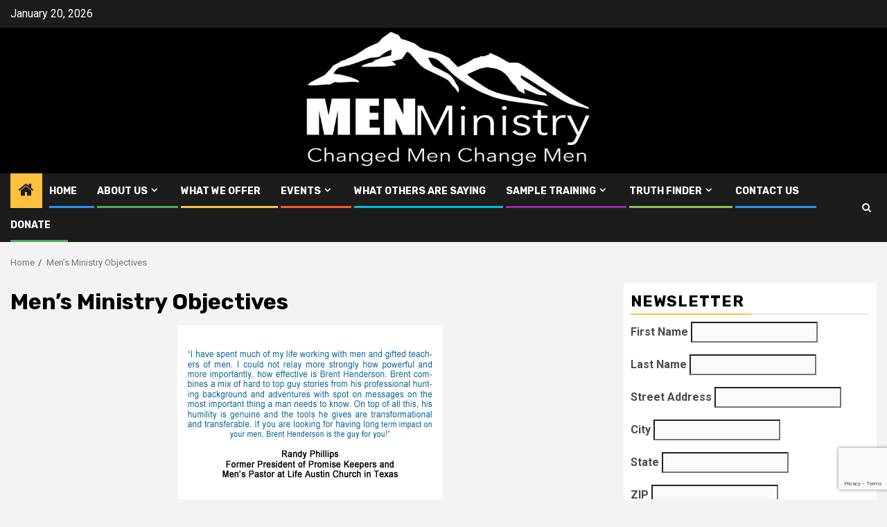

--- FILE ---
content_type: text/html; charset=utf-8
request_url: https://www.google.com/recaptcha/api2/anchor?ar=1&k=6LdU3b4UAAAAAH-eNTenVN0Dz53zLBqvYEDpRpze&co=aHR0cHM6Ly9tZW5taW5pc3RyeS5vcmc6NDQz&hl=en&v=PoyoqOPhxBO7pBk68S4YbpHZ&size=invisible&anchor-ms=20000&execute-ms=30000&cb=mkiohi5vo8zt
body_size: 48632
content:
<!DOCTYPE HTML><html dir="ltr" lang="en"><head><meta http-equiv="Content-Type" content="text/html; charset=UTF-8">
<meta http-equiv="X-UA-Compatible" content="IE=edge">
<title>reCAPTCHA</title>
<style type="text/css">
/* cyrillic-ext */
@font-face {
  font-family: 'Roboto';
  font-style: normal;
  font-weight: 400;
  font-stretch: 100%;
  src: url(//fonts.gstatic.com/s/roboto/v48/KFO7CnqEu92Fr1ME7kSn66aGLdTylUAMa3GUBHMdazTgWw.woff2) format('woff2');
  unicode-range: U+0460-052F, U+1C80-1C8A, U+20B4, U+2DE0-2DFF, U+A640-A69F, U+FE2E-FE2F;
}
/* cyrillic */
@font-face {
  font-family: 'Roboto';
  font-style: normal;
  font-weight: 400;
  font-stretch: 100%;
  src: url(//fonts.gstatic.com/s/roboto/v48/KFO7CnqEu92Fr1ME7kSn66aGLdTylUAMa3iUBHMdazTgWw.woff2) format('woff2');
  unicode-range: U+0301, U+0400-045F, U+0490-0491, U+04B0-04B1, U+2116;
}
/* greek-ext */
@font-face {
  font-family: 'Roboto';
  font-style: normal;
  font-weight: 400;
  font-stretch: 100%;
  src: url(//fonts.gstatic.com/s/roboto/v48/KFO7CnqEu92Fr1ME7kSn66aGLdTylUAMa3CUBHMdazTgWw.woff2) format('woff2');
  unicode-range: U+1F00-1FFF;
}
/* greek */
@font-face {
  font-family: 'Roboto';
  font-style: normal;
  font-weight: 400;
  font-stretch: 100%;
  src: url(//fonts.gstatic.com/s/roboto/v48/KFO7CnqEu92Fr1ME7kSn66aGLdTylUAMa3-UBHMdazTgWw.woff2) format('woff2');
  unicode-range: U+0370-0377, U+037A-037F, U+0384-038A, U+038C, U+038E-03A1, U+03A3-03FF;
}
/* math */
@font-face {
  font-family: 'Roboto';
  font-style: normal;
  font-weight: 400;
  font-stretch: 100%;
  src: url(//fonts.gstatic.com/s/roboto/v48/KFO7CnqEu92Fr1ME7kSn66aGLdTylUAMawCUBHMdazTgWw.woff2) format('woff2');
  unicode-range: U+0302-0303, U+0305, U+0307-0308, U+0310, U+0312, U+0315, U+031A, U+0326-0327, U+032C, U+032F-0330, U+0332-0333, U+0338, U+033A, U+0346, U+034D, U+0391-03A1, U+03A3-03A9, U+03B1-03C9, U+03D1, U+03D5-03D6, U+03F0-03F1, U+03F4-03F5, U+2016-2017, U+2034-2038, U+203C, U+2040, U+2043, U+2047, U+2050, U+2057, U+205F, U+2070-2071, U+2074-208E, U+2090-209C, U+20D0-20DC, U+20E1, U+20E5-20EF, U+2100-2112, U+2114-2115, U+2117-2121, U+2123-214F, U+2190, U+2192, U+2194-21AE, U+21B0-21E5, U+21F1-21F2, U+21F4-2211, U+2213-2214, U+2216-22FF, U+2308-230B, U+2310, U+2319, U+231C-2321, U+2336-237A, U+237C, U+2395, U+239B-23B7, U+23D0, U+23DC-23E1, U+2474-2475, U+25AF, U+25B3, U+25B7, U+25BD, U+25C1, U+25CA, U+25CC, U+25FB, U+266D-266F, U+27C0-27FF, U+2900-2AFF, U+2B0E-2B11, U+2B30-2B4C, U+2BFE, U+3030, U+FF5B, U+FF5D, U+1D400-1D7FF, U+1EE00-1EEFF;
}
/* symbols */
@font-face {
  font-family: 'Roboto';
  font-style: normal;
  font-weight: 400;
  font-stretch: 100%;
  src: url(//fonts.gstatic.com/s/roboto/v48/KFO7CnqEu92Fr1ME7kSn66aGLdTylUAMaxKUBHMdazTgWw.woff2) format('woff2');
  unicode-range: U+0001-000C, U+000E-001F, U+007F-009F, U+20DD-20E0, U+20E2-20E4, U+2150-218F, U+2190, U+2192, U+2194-2199, U+21AF, U+21E6-21F0, U+21F3, U+2218-2219, U+2299, U+22C4-22C6, U+2300-243F, U+2440-244A, U+2460-24FF, U+25A0-27BF, U+2800-28FF, U+2921-2922, U+2981, U+29BF, U+29EB, U+2B00-2BFF, U+4DC0-4DFF, U+FFF9-FFFB, U+10140-1018E, U+10190-1019C, U+101A0, U+101D0-101FD, U+102E0-102FB, U+10E60-10E7E, U+1D2C0-1D2D3, U+1D2E0-1D37F, U+1F000-1F0FF, U+1F100-1F1AD, U+1F1E6-1F1FF, U+1F30D-1F30F, U+1F315, U+1F31C, U+1F31E, U+1F320-1F32C, U+1F336, U+1F378, U+1F37D, U+1F382, U+1F393-1F39F, U+1F3A7-1F3A8, U+1F3AC-1F3AF, U+1F3C2, U+1F3C4-1F3C6, U+1F3CA-1F3CE, U+1F3D4-1F3E0, U+1F3ED, U+1F3F1-1F3F3, U+1F3F5-1F3F7, U+1F408, U+1F415, U+1F41F, U+1F426, U+1F43F, U+1F441-1F442, U+1F444, U+1F446-1F449, U+1F44C-1F44E, U+1F453, U+1F46A, U+1F47D, U+1F4A3, U+1F4B0, U+1F4B3, U+1F4B9, U+1F4BB, U+1F4BF, U+1F4C8-1F4CB, U+1F4D6, U+1F4DA, U+1F4DF, U+1F4E3-1F4E6, U+1F4EA-1F4ED, U+1F4F7, U+1F4F9-1F4FB, U+1F4FD-1F4FE, U+1F503, U+1F507-1F50B, U+1F50D, U+1F512-1F513, U+1F53E-1F54A, U+1F54F-1F5FA, U+1F610, U+1F650-1F67F, U+1F687, U+1F68D, U+1F691, U+1F694, U+1F698, U+1F6AD, U+1F6B2, U+1F6B9-1F6BA, U+1F6BC, U+1F6C6-1F6CF, U+1F6D3-1F6D7, U+1F6E0-1F6EA, U+1F6F0-1F6F3, U+1F6F7-1F6FC, U+1F700-1F7FF, U+1F800-1F80B, U+1F810-1F847, U+1F850-1F859, U+1F860-1F887, U+1F890-1F8AD, U+1F8B0-1F8BB, U+1F8C0-1F8C1, U+1F900-1F90B, U+1F93B, U+1F946, U+1F984, U+1F996, U+1F9E9, U+1FA00-1FA6F, U+1FA70-1FA7C, U+1FA80-1FA89, U+1FA8F-1FAC6, U+1FACE-1FADC, U+1FADF-1FAE9, U+1FAF0-1FAF8, U+1FB00-1FBFF;
}
/* vietnamese */
@font-face {
  font-family: 'Roboto';
  font-style: normal;
  font-weight: 400;
  font-stretch: 100%;
  src: url(//fonts.gstatic.com/s/roboto/v48/KFO7CnqEu92Fr1ME7kSn66aGLdTylUAMa3OUBHMdazTgWw.woff2) format('woff2');
  unicode-range: U+0102-0103, U+0110-0111, U+0128-0129, U+0168-0169, U+01A0-01A1, U+01AF-01B0, U+0300-0301, U+0303-0304, U+0308-0309, U+0323, U+0329, U+1EA0-1EF9, U+20AB;
}
/* latin-ext */
@font-face {
  font-family: 'Roboto';
  font-style: normal;
  font-weight: 400;
  font-stretch: 100%;
  src: url(//fonts.gstatic.com/s/roboto/v48/KFO7CnqEu92Fr1ME7kSn66aGLdTylUAMa3KUBHMdazTgWw.woff2) format('woff2');
  unicode-range: U+0100-02BA, U+02BD-02C5, U+02C7-02CC, U+02CE-02D7, U+02DD-02FF, U+0304, U+0308, U+0329, U+1D00-1DBF, U+1E00-1E9F, U+1EF2-1EFF, U+2020, U+20A0-20AB, U+20AD-20C0, U+2113, U+2C60-2C7F, U+A720-A7FF;
}
/* latin */
@font-face {
  font-family: 'Roboto';
  font-style: normal;
  font-weight: 400;
  font-stretch: 100%;
  src: url(//fonts.gstatic.com/s/roboto/v48/KFO7CnqEu92Fr1ME7kSn66aGLdTylUAMa3yUBHMdazQ.woff2) format('woff2');
  unicode-range: U+0000-00FF, U+0131, U+0152-0153, U+02BB-02BC, U+02C6, U+02DA, U+02DC, U+0304, U+0308, U+0329, U+2000-206F, U+20AC, U+2122, U+2191, U+2193, U+2212, U+2215, U+FEFF, U+FFFD;
}
/* cyrillic-ext */
@font-face {
  font-family: 'Roboto';
  font-style: normal;
  font-weight: 500;
  font-stretch: 100%;
  src: url(//fonts.gstatic.com/s/roboto/v48/KFO7CnqEu92Fr1ME7kSn66aGLdTylUAMa3GUBHMdazTgWw.woff2) format('woff2');
  unicode-range: U+0460-052F, U+1C80-1C8A, U+20B4, U+2DE0-2DFF, U+A640-A69F, U+FE2E-FE2F;
}
/* cyrillic */
@font-face {
  font-family: 'Roboto';
  font-style: normal;
  font-weight: 500;
  font-stretch: 100%;
  src: url(//fonts.gstatic.com/s/roboto/v48/KFO7CnqEu92Fr1ME7kSn66aGLdTylUAMa3iUBHMdazTgWw.woff2) format('woff2');
  unicode-range: U+0301, U+0400-045F, U+0490-0491, U+04B0-04B1, U+2116;
}
/* greek-ext */
@font-face {
  font-family: 'Roboto';
  font-style: normal;
  font-weight: 500;
  font-stretch: 100%;
  src: url(//fonts.gstatic.com/s/roboto/v48/KFO7CnqEu92Fr1ME7kSn66aGLdTylUAMa3CUBHMdazTgWw.woff2) format('woff2');
  unicode-range: U+1F00-1FFF;
}
/* greek */
@font-face {
  font-family: 'Roboto';
  font-style: normal;
  font-weight: 500;
  font-stretch: 100%;
  src: url(//fonts.gstatic.com/s/roboto/v48/KFO7CnqEu92Fr1ME7kSn66aGLdTylUAMa3-UBHMdazTgWw.woff2) format('woff2');
  unicode-range: U+0370-0377, U+037A-037F, U+0384-038A, U+038C, U+038E-03A1, U+03A3-03FF;
}
/* math */
@font-face {
  font-family: 'Roboto';
  font-style: normal;
  font-weight: 500;
  font-stretch: 100%;
  src: url(//fonts.gstatic.com/s/roboto/v48/KFO7CnqEu92Fr1ME7kSn66aGLdTylUAMawCUBHMdazTgWw.woff2) format('woff2');
  unicode-range: U+0302-0303, U+0305, U+0307-0308, U+0310, U+0312, U+0315, U+031A, U+0326-0327, U+032C, U+032F-0330, U+0332-0333, U+0338, U+033A, U+0346, U+034D, U+0391-03A1, U+03A3-03A9, U+03B1-03C9, U+03D1, U+03D5-03D6, U+03F0-03F1, U+03F4-03F5, U+2016-2017, U+2034-2038, U+203C, U+2040, U+2043, U+2047, U+2050, U+2057, U+205F, U+2070-2071, U+2074-208E, U+2090-209C, U+20D0-20DC, U+20E1, U+20E5-20EF, U+2100-2112, U+2114-2115, U+2117-2121, U+2123-214F, U+2190, U+2192, U+2194-21AE, U+21B0-21E5, U+21F1-21F2, U+21F4-2211, U+2213-2214, U+2216-22FF, U+2308-230B, U+2310, U+2319, U+231C-2321, U+2336-237A, U+237C, U+2395, U+239B-23B7, U+23D0, U+23DC-23E1, U+2474-2475, U+25AF, U+25B3, U+25B7, U+25BD, U+25C1, U+25CA, U+25CC, U+25FB, U+266D-266F, U+27C0-27FF, U+2900-2AFF, U+2B0E-2B11, U+2B30-2B4C, U+2BFE, U+3030, U+FF5B, U+FF5D, U+1D400-1D7FF, U+1EE00-1EEFF;
}
/* symbols */
@font-face {
  font-family: 'Roboto';
  font-style: normal;
  font-weight: 500;
  font-stretch: 100%;
  src: url(//fonts.gstatic.com/s/roboto/v48/KFO7CnqEu92Fr1ME7kSn66aGLdTylUAMaxKUBHMdazTgWw.woff2) format('woff2');
  unicode-range: U+0001-000C, U+000E-001F, U+007F-009F, U+20DD-20E0, U+20E2-20E4, U+2150-218F, U+2190, U+2192, U+2194-2199, U+21AF, U+21E6-21F0, U+21F3, U+2218-2219, U+2299, U+22C4-22C6, U+2300-243F, U+2440-244A, U+2460-24FF, U+25A0-27BF, U+2800-28FF, U+2921-2922, U+2981, U+29BF, U+29EB, U+2B00-2BFF, U+4DC0-4DFF, U+FFF9-FFFB, U+10140-1018E, U+10190-1019C, U+101A0, U+101D0-101FD, U+102E0-102FB, U+10E60-10E7E, U+1D2C0-1D2D3, U+1D2E0-1D37F, U+1F000-1F0FF, U+1F100-1F1AD, U+1F1E6-1F1FF, U+1F30D-1F30F, U+1F315, U+1F31C, U+1F31E, U+1F320-1F32C, U+1F336, U+1F378, U+1F37D, U+1F382, U+1F393-1F39F, U+1F3A7-1F3A8, U+1F3AC-1F3AF, U+1F3C2, U+1F3C4-1F3C6, U+1F3CA-1F3CE, U+1F3D4-1F3E0, U+1F3ED, U+1F3F1-1F3F3, U+1F3F5-1F3F7, U+1F408, U+1F415, U+1F41F, U+1F426, U+1F43F, U+1F441-1F442, U+1F444, U+1F446-1F449, U+1F44C-1F44E, U+1F453, U+1F46A, U+1F47D, U+1F4A3, U+1F4B0, U+1F4B3, U+1F4B9, U+1F4BB, U+1F4BF, U+1F4C8-1F4CB, U+1F4D6, U+1F4DA, U+1F4DF, U+1F4E3-1F4E6, U+1F4EA-1F4ED, U+1F4F7, U+1F4F9-1F4FB, U+1F4FD-1F4FE, U+1F503, U+1F507-1F50B, U+1F50D, U+1F512-1F513, U+1F53E-1F54A, U+1F54F-1F5FA, U+1F610, U+1F650-1F67F, U+1F687, U+1F68D, U+1F691, U+1F694, U+1F698, U+1F6AD, U+1F6B2, U+1F6B9-1F6BA, U+1F6BC, U+1F6C6-1F6CF, U+1F6D3-1F6D7, U+1F6E0-1F6EA, U+1F6F0-1F6F3, U+1F6F7-1F6FC, U+1F700-1F7FF, U+1F800-1F80B, U+1F810-1F847, U+1F850-1F859, U+1F860-1F887, U+1F890-1F8AD, U+1F8B0-1F8BB, U+1F8C0-1F8C1, U+1F900-1F90B, U+1F93B, U+1F946, U+1F984, U+1F996, U+1F9E9, U+1FA00-1FA6F, U+1FA70-1FA7C, U+1FA80-1FA89, U+1FA8F-1FAC6, U+1FACE-1FADC, U+1FADF-1FAE9, U+1FAF0-1FAF8, U+1FB00-1FBFF;
}
/* vietnamese */
@font-face {
  font-family: 'Roboto';
  font-style: normal;
  font-weight: 500;
  font-stretch: 100%;
  src: url(//fonts.gstatic.com/s/roboto/v48/KFO7CnqEu92Fr1ME7kSn66aGLdTylUAMa3OUBHMdazTgWw.woff2) format('woff2');
  unicode-range: U+0102-0103, U+0110-0111, U+0128-0129, U+0168-0169, U+01A0-01A1, U+01AF-01B0, U+0300-0301, U+0303-0304, U+0308-0309, U+0323, U+0329, U+1EA0-1EF9, U+20AB;
}
/* latin-ext */
@font-face {
  font-family: 'Roboto';
  font-style: normal;
  font-weight: 500;
  font-stretch: 100%;
  src: url(//fonts.gstatic.com/s/roboto/v48/KFO7CnqEu92Fr1ME7kSn66aGLdTylUAMa3KUBHMdazTgWw.woff2) format('woff2');
  unicode-range: U+0100-02BA, U+02BD-02C5, U+02C7-02CC, U+02CE-02D7, U+02DD-02FF, U+0304, U+0308, U+0329, U+1D00-1DBF, U+1E00-1E9F, U+1EF2-1EFF, U+2020, U+20A0-20AB, U+20AD-20C0, U+2113, U+2C60-2C7F, U+A720-A7FF;
}
/* latin */
@font-face {
  font-family: 'Roboto';
  font-style: normal;
  font-weight: 500;
  font-stretch: 100%;
  src: url(//fonts.gstatic.com/s/roboto/v48/KFO7CnqEu92Fr1ME7kSn66aGLdTylUAMa3yUBHMdazQ.woff2) format('woff2');
  unicode-range: U+0000-00FF, U+0131, U+0152-0153, U+02BB-02BC, U+02C6, U+02DA, U+02DC, U+0304, U+0308, U+0329, U+2000-206F, U+20AC, U+2122, U+2191, U+2193, U+2212, U+2215, U+FEFF, U+FFFD;
}
/* cyrillic-ext */
@font-face {
  font-family: 'Roboto';
  font-style: normal;
  font-weight: 900;
  font-stretch: 100%;
  src: url(//fonts.gstatic.com/s/roboto/v48/KFO7CnqEu92Fr1ME7kSn66aGLdTylUAMa3GUBHMdazTgWw.woff2) format('woff2');
  unicode-range: U+0460-052F, U+1C80-1C8A, U+20B4, U+2DE0-2DFF, U+A640-A69F, U+FE2E-FE2F;
}
/* cyrillic */
@font-face {
  font-family: 'Roboto';
  font-style: normal;
  font-weight: 900;
  font-stretch: 100%;
  src: url(//fonts.gstatic.com/s/roboto/v48/KFO7CnqEu92Fr1ME7kSn66aGLdTylUAMa3iUBHMdazTgWw.woff2) format('woff2');
  unicode-range: U+0301, U+0400-045F, U+0490-0491, U+04B0-04B1, U+2116;
}
/* greek-ext */
@font-face {
  font-family: 'Roboto';
  font-style: normal;
  font-weight: 900;
  font-stretch: 100%;
  src: url(//fonts.gstatic.com/s/roboto/v48/KFO7CnqEu92Fr1ME7kSn66aGLdTylUAMa3CUBHMdazTgWw.woff2) format('woff2');
  unicode-range: U+1F00-1FFF;
}
/* greek */
@font-face {
  font-family: 'Roboto';
  font-style: normal;
  font-weight: 900;
  font-stretch: 100%;
  src: url(//fonts.gstatic.com/s/roboto/v48/KFO7CnqEu92Fr1ME7kSn66aGLdTylUAMa3-UBHMdazTgWw.woff2) format('woff2');
  unicode-range: U+0370-0377, U+037A-037F, U+0384-038A, U+038C, U+038E-03A1, U+03A3-03FF;
}
/* math */
@font-face {
  font-family: 'Roboto';
  font-style: normal;
  font-weight: 900;
  font-stretch: 100%;
  src: url(//fonts.gstatic.com/s/roboto/v48/KFO7CnqEu92Fr1ME7kSn66aGLdTylUAMawCUBHMdazTgWw.woff2) format('woff2');
  unicode-range: U+0302-0303, U+0305, U+0307-0308, U+0310, U+0312, U+0315, U+031A, U+0326-0327, U+032C, U+032F-0330, U+0332-0333, U+0338, U+033A, U+0346, U+034D, U+0391-03A1, U+03A3-03A9, U+03B1-03C9, U+03D1, U+03D5-03D6, U+03F0-03F1, U+03F4-03F5, U+2016-2017, U+2034-2038, U+203C, U+2040, U+2043, U+2047, U+2050, U+2057, U+205F, U+2070-2071, U+2074-208E, U+2090-209C, U+20D0-20DC, U+20E1, U+20E5-20EF, U+2100-2112, U+2114-2115, U+2117-2121, U+2123-214F, U+2190, U+2192, U+2194-21AE, U+21B0-21E5, U+21F1-21F2, U+21F4-2211, U+2213-2214, U+2216-22FF, U+2308-230B, U+2310, U+2319, U+231C-2321, U+2336-237A, U+237C, U+2395, U+239B-23B7, U+23D0, U+23DC-23E1, U+2474-2475, U+25AF, U+25B3, U+25B7, U+25BD, U+25C1, U+25CA, U+25CC, U+25FB, U+266D-266F, U+27C0-27FF, U+2900-2AFF, U+2B0E-2B11, U+2B30-2B4C, U+2BFE, U+3030, U+FF5B, U+FF5D, U+1D400-1D7FF, U+1EE00-1EEFF;
}
/* symbols */
@font-face {
  font-family: 'Roboto';
  font-style: normal;
  font-weight: 900;
  font-stretch: 100%;
  src: url(//fonts.gstatic.com/s/roboto/v48/KFO7CnqEu92Fr1ME7kSn66aGLdTylUAMaxKUBHMdazTgWw.woff2) format('woff2');
  unicode-range: U+0001-000C, U+000E-001F, U+007F-009F, U+20DD-20E0, U+20E2-20E4, U+2150-218F, U+2190, U+2192, U+2194-2199, U+21AF, U+21E6-21F0, U+21F3, U+2218-2219, U+2299, U+22C4-22C6, U+2300-243F, U+2440-244A, U+2460-24FF, U+25A0-27BF, U+2800-28FF, U+2921-2922, U+2981, U+29BF, U+29EB, U+2B00-2BFF, U+4DC0-4DFF, U+FFF9-FFFB, U+10140-1018E, U+10190-1019C, U+101A0, U+101D0-101FD, U+102E0-102FB, U+10E60-10E7E, U+1D2C0-1D2D3, U+1D2E0-1D37F, U+1F000-1F0FF, U+1F100-1F1AD, U+1F1E6-1F1FF, U+1F30D-1F30F, U+1F315, U+1F31C, U+1F31E, U+1F320-1F32C, U+1F336, U+1F378, U+1F37D, U+1F382, U+1F393-1F39F, U+1F3A7-1F3A8, U+1F3AC-1F3AF, U+1F3C2, U+1F3C4-1F3C6, U+1F3CA-1F3CE, U+1F3D4-1F3E0, U+1F3ED, U+1F3F1-1F3F3, U+1F3F5-1F3F7, U+1F408, U+1F415, U+1F41F, U+1F426, U+1F43F, U+1F441-1F442, U+1F444, U+1F446-1F449, U+1F44C-1F44E, U+1F453, U+1F46A, U+1F47D, U+1F4A3, U+1F4B0, U+1F4B3, U+1F4B9, U+1F4BB, U+1F4BF, U+1F4C8-1F4CB, U+1F4D6, U+1F4DA, U+1F4DF, U+1F4E3-1F4E6, U+1F4EA-1F4ED, U+1F4F7, U+1F4F9-1F4FB, U+1F4FD-1F4FE, U+1F503, U+1F507-1F50B, U+1F50D, U+1F512-1F513, U+1F53E-1F54A, U+1F54F-1F5FA, U+1F610, U+1F650-1F67F, U+1F687, U+1F68D, U+1F691, U+1F694, U+1F698, U+1F6AD, U+1F6B2, U+1F6B9-1F6BA, U+1F6BC, U+1F6C6-1F6CF, U+1F6D3-1F6D7, U+1F6E0-1F6EA, U+1F6F0-1F6F3, U+1F6F7-1F6FC, U+1F700-1F7FF, U+1F800-1F80B, U+1F810-1F847, U+1F850-1F859, U+1F860-1F887, U+1F890-1F8AD, U+1F8B0-1F8BB, U+1F8C0-1F8C1, U+1F900-1F90B, U+1F93B, U+1F946, U+1F984, U+1F996, U+1F9E9, U+1FA00-1FA6F, U+1FA70-1FA7C, U+1FA80-1FA89, U+1FA8F-1FAC6, U+1FACE-1FADC, U+1FADF-1FAE9, U+1FAF0-1FAF8, U+1FB00-1FBFF;
}
/* vietnamese */
@font-face {
  font-family: 'Roboto';
  font-style: normal;
  font-weight: 900;
  font-stretch: 100%;
  src: url(//fonts.gstatic.com/s/roboto/v48/KFO7CnqEu92Fr1ME7kSn66aGLdTylUAMa3OUBHMdazTgWw.woff2) format('woff2');
  unicode-range: U+0102-0103, U+0110-0111, U+0128-0129, U+0168-0169, U+01A0-01A1, U+01AF-01B0, U+0300-0301, U+0303-0304, U+0308-0309, U+0323, U+0329, U+1EA0-1EF9, U+20AB;
}
/* latin-ext */
@font-face {
  font-family: 'Roboto';
  font-style: normal;
  font-weight: 900;
  font-stretch: 100%;
  src: url(//fonts.gstatic.com/s/roboto/v48/KFO7CnqEu92Fr1ME7kSn66aGLdTylUAMa3KUBHMdazTgWw.woff2) format('woff2');
  unicode-range: U+0100-02BA, U+02BD-02C5, U+02C7-02CC, U+02CE-02D7, U+02DD-02FF, U+0304, U+0308, U+0329, U+1D00-1DBF, U+1E00-1E9F, U+1EF2-1EFF, U+2020, U+20A0-20AB, U+20AD-20C0, U+2113, U+2C60-2C7F, U+A720-A7FF;
}
/* latin */
@font-face {
  font-family: 'Roboto';
  font-style: normal;
  font-weight: 900;
  font-stretch: 100%;
  src: url(//fonts.gstatic.com/s/roboto/v48/KFO7CnqEu92Fr1ME7kSn66aGLdTylUAMa3yUBHMdazQ.woff2) format('woff2');
  unicode-range: U+0000-00FF, U+0131, U+0152-0153, U+02BB-02BC, U+02C6, U+02DA, U+02DC, U+0304, U+0308, U+0329, U+2000-206F, U+20AC, U+2122, U+2191, U+2193, U+2212, U+2215, U+FEFF, U+FFFD;
}

</style>
<link rel="stylesheet" type="text/css" href="https://www.gstatic.com/recaptcha/releases/PoyoqOPhxBO7pBk68S4YbpHZ/styles__ltr.css">
<script nonce="mBuanfI2H7ClGX1LMLihPw" type="text/javascript">window['__recaptcha_api'] = 'https://www.google.com/recaptcha/api2/';</script>
<script type="text/javascript" src="https://www.gstatic.com/recaptcha/releases/PoyoqOPhxBO7pBk68S4YbpHZ/recaptcha__en.js" nonce="mBuanfI2H7ClGX1LMLihPw">
      
    </script></head>
<body><div id="rc-anchor-alert" class="rc-anchor-alert"></div>
<input type="hidden" id="recaptcha-token" value="[base64]">
<script type="text/javascript" nonce="mBuanfI2H7ClGX1LMLihPw">
      recaptcha.anchor.Main.init("[\x22ainput\x22,[\x22bgdata\x22,\x22\x22,\[base64]/[base64]/[base64]/[base64]/[base64]/UltsKytdPUU6KEU8MjA0OD9SW2wrK109RT4+NnwxOTI6KChFJjY0NTEyKT09NTUyOTYmJk0rMTxjLmxlbmd0aCYmKGMuY2hhckNvZGVBdChNKzEpJjY0NTEyKT09NTYzMjA/[base64]/[base64]/[base64]/[base64]/[base64]/[base64]/[base64]\x22,\[base64]\\u003d\\u003d\x22,\x22w4hYwpIiw6ErwrDDiAzDnCfDjMORwrrCpWoswoTDuMOwMH5/[base64]/DkyDCmivDglBCYmpyAMK4ahHCswLDuWjDh8OVEMONMMO9wpc4S17DmcO6w5jDqcKzP8KrwrZlw6LDg0jCnThCOFBEwqjDosOTw5nCmsKLwpcSw4dgKsKXBlfChcKew7o6wo/Cq3bCiVM8w5PDkkV/ZsKww7jClV9DwrwRIMKjw7VHPCN4UgdObMKqfXELfMOpwpA0ZGttw6JEwrLDsMKcRsOqw4DDmDPDhsKVKMKJwrEbSsK3w55Lwq8fZcOJQsOZUW/CgHjDilXCscK/eMOcwoNiZMK6w5keU8OvIcOpXSrDq8OCHzDCoi/DscKRZjjChi9IwqsawoLCvsO4JQzDm8Kow5tww7XCn23DsBrCgcK6KzEXTcK3U8KwwrPDqMK/XMO0eghTHCstwqzCsWLCjsOlwqnCu8OYfcK7BzrClQd3wrTCkcOfwqfDpMK+BTrCrUkpwp7CmsKJw7l4WBXCgCIIw5ZmwrXDigx7MMO7eg3Du8KywrxjezVKdcKdwrcLw4/Ch8OZwpMnwpHDjSorw6RDHMOrVMORwr9Qw6bDkMKSwpjCnFNSOQPDqmptPsO9w6XDvWsvA8O8GcKWwqPCn2t/JRvDhsKdOzrCjw43McOMw7XDhcKAY2jDs33CkcKaDcOtDVHDhsObP8O9wojDohR2wqDCvcOKR8KOf8OHwp3ChDRfdB3DjQ3Cojlrw6sIw73CpMKkD8K1e8KSwrJaOmBEwq/CtMKqw7TCrsO7wqECCARIJMOxN8Oiwod5bwNywoVnw7PDl8OUw44+wpHDqBduwqHCo1sbw6vDucOXCVzDkcOuwpJxw6/[base64]/HzHCk8Ocw4/DmwnDuMOMDFbDisKEwrN6w74aSyVcajnDrMO7LMO2aWlqL8Kkw45hwqvDlRPDqVg7wrrClsO6GsOiOUPDpHRaw5pawp/DrMKtD2jCj0F3MsOPwqDDjMOTacOhw6nClUvDoRkGZ8K8WxdFa8OBWMKSwqgpw6k2wpPChsKvw5fCoXV2w5HChHp8YsOewogAEMKsYkgGe8OIw6PDl8Oxw4nCl1TCpsKcwr/DpmbDp1vDhg7DksKpEXPDiRnCvSzDiDpPwr1Gwr80wp3CjBwAwqjCn1B5w47DkQrCpljCnD/[base64]/CkMOOU8KiDMOWSCdZwr9fKHY3wpbDicKlwqpJdcK9HsO6JMKxwpjDn0vClTBbw7bDs8Ovw4HDgHjDnVc6wpYwYEnDtA98aMKew6Zow6bDisKzcwYDAMOrCMOvw4jDqMK/[base64]/CmGIcw5wuwrE6wovCnhHDtsKbPMKaw60TYi0XBsOvS8KHMULCklJxw6siWnNFw6LCl8KvRGbCjEPClcK8LWzDlMO9TBVUIMKww7zCqgFww7TDqsKuw4bCm3ElecO5SSsxSho/w4QnRUh9ccKIw7lkFlpGYmXDtcKtw5XCh8KOw5hWVj4bwqbCiwrClj/Dh8O9wp8VPcOTJFl/w65POMKgwqYuNMOxw7sYwp/[base64]/UmTDo3fDvsOUwrlERMKhw4k0Dg5Fw7seDsOdRMOJw6oResKXMjcswp7CosKIwqNVw4zDgcK8N07CvXbCtGgKI8KHw6c3wpvCv3gWc04eHk8kwocmJn5SJMO5JlkGISXCicKwNsKLwp/DjcO8wpTDkR5/[base64]/wprDvMOlXC3DmMOGw5B7w5LDhsOow5LDg33CpcOKwoJPa8K3YV/CsMOvw57DjB9MO8OIw5xgwrTDsBtPw6PDq8Kyw7rDg8Kow4Uow63CscOswrpEPjdLXUsfYybCqiNvMFgFYwghwqMvw6JPaMKZw5kwZ2PDoMOhQsOiwpMjwp4Ew7fChcOqOHBic2jDqEwwwrjDvzoiw7bDncOqbsK+HBTDq8OxUF/Ds1gZf1nClMKYw7Uxf8OIwosMw6tzwppbw7nDicKCUcO/wrtfw4ApdcOqJcKhw4nDqsKnKEpvw4nDgFc2dAlRb8K0YhlfwrzDvn7CuhlHbMKceMKzRmDCiFfDu8Ofw4nCjsODw5EiPn/[base64]/Ci1fDnQfCkRNffzPDg8OowqBYHcKdw55JNMKdSMKRwrAKcHbDmh3CiBjClDjDu8OVWCvChx5yw5PDsj/DpcO3FHNNw7bCmcOkw7h5w7x3FSpDcwEvIMK6w4l7w50Ww5/[base64]/wp/CssKocXFRw4fCrko3w4vCtVDDuMONwphIY8OSwpB4BcOEFDvDlStQwqNGw4gVwozCjmnDmsKROgjDnDDDuVnDgCLCjEZ6wpk7RXbCgGLCpnYqK8KOwrTDscKBFl/Dp29ww7bDucOqwqhAES3Dq8KmZsKTOsOgwo9lH0DCq8KlMy3DtMKTWExFcsKqwoXCjxXClsK+w5jCmyPClwkDw5TDgMK5dsKdw5rCjsKlw6jDq13Ck1VYDsO6CiPCoHDDk3EpCMKDCBNTw7JsNjhIOcO1wpPCvcKmXcKnw5PCuXQdwqQEwoDDlwrDv8OmwoJvwoXDgy/DkQTDvB91dMOMCmjCslfDvR/Cv8Kpw6YCw4TCtcOLLj/DhGtFw7BkdMKCV2bCtDAoaUHDucKPcXZwwqkxw5VXw60hwrNrXMKGBcOaw40/wrF5AMKFcsOzwo85w4fDnUVZwoxzwpLCh8K0w6PClktlw4DCv8OeBsKGw7jCu8OfwrNlVC1uIMOzUMK8IwkNw5M7MMOkwrDCrBI6Gl/CpMKowrVzKsKRVGbDg8OOPEdqwrJbw5rDoGTCjBNgURTCk8KCGMOZwr4sLldlAwh9PMKyw6oIZMO1PcOaThp4wq3DpsKvw7EuIkjCiAzCv8KTPhB/YMKMSkfCryXDrjpqYWIswrTCqsO6wqTCjUXCp8OtwrY3esKaw7DCl0TDhMKXRMKvw7owRMKzwrDDhVDDlADCvsK3wrLCnTHDmsKtTsK9w6XDlGkYOcOpwrklU8OcWCpaQcKOw5gAwpBpwrLDnVsUwrjDnSteeSl4NMKvCnUFPHHCpn5kUB9ZYCoeOTTDlSjCrz7Cri/DpMK6OEXDkAnDmy5kwpTDnVouw4Irw6rDqFvDlU9rbEXCi24uwq7CmUbDs8O2KELDs0gbwpReFBrClcKww7R7w6PCjjA/Gj0fwq0zccOzQmXCjsOGwqEuLcKYCcKhwogrwpxtwoxjw4bChsK7UBnCuTzCm8OhfMK2wrwMw47CvMKLw6jCmCrCkUTDmBNqKsKawpYwwpsLw69+bcOYVsOowozDrcOMUgrDiGbDlMOnw4PCs3jCr8Kjwq5wwoNkwoodwqtPU8OfcV/CpsKsekN1JcKiw7R2PEEyw6cXwrbDiUlocsOiw70Ow7FJGsOodsKiwpXDvsKaaHzChCPCk3DDhsOiacKEwpcfKAjChzbCjsKIwpDChcKfw4bCly3CnsOywqTCkMO+wo7Cm8O3PcK0flQFFxrCssODw6nDmDBqBz5yBcKTCDomwq/[base64]/[base64]/w5fDglAHRGMww6jCvRc9wpzCs8Oow79iK8Oew4pTw47CvMKPwpZRwoAoDQEZCsOXw6tdwo9+RxPDtcKnIAMEw6pLLmrCjMKaw4ttYMOYw6/Dm2U/wohaw4jCjVPDnEpPw63DrxUQEGZ2Xi5Ed8OQwosEw4ZsAcOOwpRxwplCfF7CmsK2w6Iew5RDA8Oqwp7DnTwSwpvDjnPDmxBwOWxpw68PQMKrDcK5w4Aaw4gmNcOjw5/ConvDn2rCgsOfw7vCkMOZWi/[base64]/DiMO+OXjCrcOfTU4uw6XDpF7DolrDjWYXwoYxwoMKw7A6wrHCpB/DowjDjwkCw6Q+w6A5wpHDgcKIw7PCjsO/HnXDqMOzRBQgw65Sw4R6woxOw45VNW5Aw7nDjMOMw7jCmMKfwoFrd0lxwq14c0rCpsO7wqzCo8OfwocGw5A0LHJJBAtQZhhxw6VPwovCocKxwozCuiLDkMK3w7/DuWB5w7ZOw69tw4/[base64]/AzIaDMKUWTolRMOTw6BLwobDtBzChkDCogVTblQeacKnwqjDgcKCPnXDtMKkH8OzN8Ozw7/DkhIpMnNGwqfCmMOZwpd5wrfDsnDCrlXDnRsiw7PCrG3DmUfCg2lAwpYSNVMDwovDjBLDvsOIw5DChAbDsMOmNsKwNMKkw4Usb0Eywrp0w7AXFjfDpi3DkFfDnCnDqzfCkcK1LMOfw6Mowo/CjUvDisKnw69FwoDDoMOeLEFSEMOrGsKswr8/woI/w5kQN2bDkT3DtMOOUizCrMOkM1NswqZPVsKBwrMZwpRZUnI6w77DqgHDuRLDncOVJcOeB1XDvhxKYcKtw6XDu8OGwqrCvhVmeiTDpGLCsMOEw5fDgg/DtD/CksKoFj3DiErDtl/DmRLDpWzDjMKEwrgyeMKfXC7CgFdNXx/Cu8K4wpIPwowPS8OOwqNAw4PChcOiw4QLwpzDqsKewrPChmrDhEgOwrDDu3DClloaFlxpfi0gwpMyHsOJwpUuwr9wwo7DiFTDsH1wXy9Ow7TDkcOTKS57w5jDgcKSwp/CvsOcKW/[base64]/CoMOwekEJwrbCgiHDmj8IVsKpBxx+WBk2DcKGQ0VfOMKCDsOef0LDgMOYYnzDlsKUw45TfhfCmMKIwrLDk23Dq2LDplQJw7vCrsKMBsOGHcKMTl7DpsO/c8OTwq/Cvg7CqXVqwrHCqcKIwprClTbCmVnDm8OdHcKXGEldJMKrw5DDucKwwrwsw5rDg8OQdsOJw5xFwq4hcw3DpcKow5g/djFPwrxaKzLDrj/CuC3DgBJyw5AQT8Klwp3DgUlOwp9FJmbDpBTCgsOlNxBlwrojW8KtwqUaWsKdw6gwQUvDu2zDnhxbwpXDtsKkw6UMw59xDy/[base64]/w6hlJsKuScKdw5YYw7oaODHDoMOXworCscOscC0Fwqopw4TCq8K7bMKiI8OKbMKENMOLI34twrwyRFhnCTLCpGd6w5TDoShKwqZeHjltMMOPB8KQw6EWBsKzAUE8wrQycMObw5lvTsONw45Dw6ssCHHDrcO4w5RDHcKCw7pJb8OfaDvCvW/DuXbCmj7DnQjCmWE4QsOxUcK7w6g9ET4GMsKCwrjCuRo9fsKzw4VoXsOqM8OBw40lwqUjwrkOw4jDqk/ClcOYZsKLIcOpGD3Dh8KSwptdRkrDvnBCw69ww5bDoF8Fw6o0ZxAddAfCmnMTO8OWAsKGw4RMTMOrw5PClsOnwpQJMFXDu8K4w5vDg8KvZMKoHAZjMGMrwpsEw7cPw5h8wrXCkjrCrMKKw7s/[base64]/Dt8KZw5nCozoXaEkmw4zDncO0w6hzw67DsETCjHVSw5jDuVRGwpQwFhsab0PDkMKMw5/CtcK7w68yHnHCnyVWwqdZDcKOTsKKwpPCjww2cibCjlHDtXQRw6Q9w7zDlDZ7clZUNMKXw7dFw4Biwo83w4bDpyLCiVbCh8KIwoPDnhU9RsKgwo3ClTkLc8ODw67DoMKUw7nDjmrCvlF0W8OnB8KHFcKFw7/Dt8KmFFdmwpLDkcOEWmM9LsKiJjPCgXUJwp9/b3pATcOFW2vDtkXCv8OIBsOmewvCh3ItQcKKUMK2w5bCvmRjWsOMwrzCscO5w7LCjxwEw6dmacKLwo0ZGTrDpEgCRElFw64Sw5QiacOMMhxZa8KRLUTDlE0gZcObwqIXw7nCssKfd8KJw67Cg8K3wrI1E2/CvcKcw7PCr2HCpSkuwqY+w5JGw7LDpk/CrMOCPcK7w7M8E8KRScKYwqlqNcOMw6lZw5bDuMK7w7DCnQXCjXl6W8OXw6A4Iz/DlsK9D8KyQsOoDzEfBWfCrMOkdSUtbsO6e8OJw5hSH2fCuEE3Vzwpwp11w5oRYcK+R8Okw77DhyHCpnYqA07DpgTDvMKUKMKfQzA2w6QmfT/CsApCwpgyw7vDh8KlKmrCmUvDnMKZasKCaMKsw4g1RsOKDcKZd2rDrAoGKcOqwq7CuxQ6w7PDpMOsL8K+f8K4P0xNw7VDw6JxwpY0ITEgSnPCoDbCsMOtCgs1w6zCrsOiwojCoBdKw6IcwqXDjBzDthITwr/CiMOjFcOLEMO2w792FMOqw48pwoXDscKjfDxEJsKvAcOmw77CkX86w7ACwrrCqjPDr1FsZ8KMw706wqIBAFzDo8OzUEbDsnVcfcKFFX/Du0/CunrDnyhtOsKMMMKWw7XDvsKJwp3Do8KtXcOfw67ClGbCj0LDkzddwoRmw6knwoUrEMKOw5/CjcOJP8KGw7jCphTCisO1QMKawoPDv8Orw5rCgsOHw4ZEwr53w4Z9f3fCh1PDiSkNCsKTD8OabcKYwrrDg1tnwq0KcC/Dkj8nw4NDFxTDhcOawpvCo8KOw4/[base64]/dsKiw5R7eRYUUXdWW8KUIXfCscOVbcOBw6DDtcOZFMOUw6U4wrXCgcKYw4Abw5kpIcOXJjV3w4lnR8Olw4ZKwpo3wpzDnMKZwr/[base64]/Cq8OpRBXDv8Kbw5HDgxLCgsOiw4xwXyPDskXCk2pUwp8PQcKMesOUwrE+UUgHU8ONwqNdB8KKdTvDpw/Dvj8qIhkGSMKCwrpGVcK7wpZzwpVOwqbCs0tpw51adjbCksONYMO0WF3DmzpjPWLCr0DCvcOkb8O3MAUxTTHDmcOUwpbDow/CvTk9worCkj7CjsK5w7DDu8OENMOCw4jDpMKKbQw6E8KYw7DDnE1dw5vDonvDrcKfNnzDsFFBcUA1w5nCnw7CkcKkwo7DpT16w4sXwohxwrEdL1jDghTCnMKUw4HDqMOyZcKsBj06ezbDisKLIhfDvUwLwq7ChktmwoocIlxbfipzwr7CocKMPgs/wrfCh31Bwowkwp/Ci8O+cC3Dl8KpwrDCs3TDqzdww6XCt8OELcKtwpbDjsOUw7F6wrJ/K8OLIcKdJ8KPwqPCt8Kvw7PDqUbCuizDlMOETcKcw5LCj8KZXMOMw7slXBLCuhvDlV1Zwq7Cs0BXwrzDkcOjHMO6QsOLEQfDg3XCkMO8EsO4wo5zw7HCtsKWwo3DiDgTGMOkInfCrVDCuX3CqmvDpnEIw60/PsKww47DqcOpwqdUQGvCoXVoBFnCm8OOJ8OBYW56wohWVcOYKMO+wr7DicOfMCHDtsK/wpfDnSJNwq/[base64]/w7EAGMOQw49DwqlXwpQ/ZXPCk8KlwpovdMKHwq8jWMOMwrRmw4nCggBeE8K8wovCsMOAw5B0wrnDjhjDsEVdAlQPAxbDosKPwpNmZhxEwqjDtsKfw7zDvkDCh8OybmI/wq/[base64]/DhU/CtlHDlDfDlcK4YDPCtHk8W8K6w7R/wqvCjxrCjcKrMGDDqhzDhcOYZ8ObAsKpwrvDjlQMw60VwpE+LMO3wo1FwpfConDDgsKITDDCuj51O8O2TVLDuiYGQnt7TcKWwpvCgMO/woBOJH/DgcKucw8Xw7s0CQfDo1LCjMOMYsOkHcKySsKkw7fDiBHCqGHDosKGw5tEwotffsKyw7vCsBnDgRXDoVHDoxLClwTCgxnDkT83AQXDiQ0tUzhla8KhSD3DvsOXwpnDuMOBwodKwoRvw7bDvXfDm3t1ecOUCzc/KRnCjMOBUAXCvMOXwrPDgC9mJh/CssKmwr1qX8KVwoUhwpcPJMOgQ0wlPMOpw6l3XVxlwq5iV8OJw7J0wr1QJcOJRRvDv8O8w6Mkw63CnsO8CMKqwrJPScKUbHzDun3Cq2fChllTw7UERQF0EzfDoy8oH8OOwph/w7rCusOhwrTChE4mLcOPG8OyWn1lNsOuw4Ivwr/CqjFbwpERwpVjwrbDgRtZCz5aO8K1wrTDmzfCg8KfwrTCngHCtXvDmG8BwqrDqgR/w6DDlz8gMsORO0lzFMKbB8OXD3jDv8KRG8O5wpTDiMKUPBBWwolZbA1Aw5lVw73DlsOfw5zDj3PDjcK6w7ZQF8OdUGXCmcO2dz1VwrjChAjCoMKBCcK7dmMsJxXDsMOrw6rDuU7DoXrDiMOBwrRHL8OswrvDpSjCnTUew6lsDsKUw5HCksKCw67CjcO/SjfDvcOxOz/CsRZEQMKcw6E0cnRYIz4Ww4VKw6UjT3wfwprDqcO/[base64]/woINwqrDksOowrHCisKeNEzCh3PClC/DusK7w7ZgTsKfCcOhwrd2Hy/ChG7CgX84wqN4PDbChsK/wpjDtRA0JyNGw7ZgwqF2woF7OzXDnBzDukM3wrt6w7s4w7t/w5fDikjDnMKuwqXDhMKGbHoew5vDhBLDl8KJwqLCrRbCh1ckcVZUw6/DnzrDnT0LA8OcfMO3w6saEMOPw6LDqsKAB8OEMUxhNw4yRcKEYcKPwpJzO0/CkcKrwqcwJzEbw6YCDhLCkEHDvF0CwpbDv8KwEw/CiwwiUcOqYMO0w6fDllZkw41vwp7CqBdaU8Kjwq3CjcKIwpfDuMKAwplHEMKJwrMFwofDgTp4eU16AsKiwpDCt8Otwr/CpsOfEHIBfXReCMKEwqZ9w6lOwr/[base64]/CqMOEw4NfwpbCtXIbeyXCkVXDm8KGw5nChcKLOMKaw7teGsOtw4rCocOPXRnDogzCs2F2wrXCgD/ClMKAWSxFAxzCrcKDcMOhTyjCtgbCnsODwqUKwqvCqwXDmEJTw6PCvX/CohbCncOGUMOJw5PCgFEqe3TCnzVCXsKWccKXTQYsXlTDnkBAS1jCjmR8w4Ruw5DCsMO4U8ObwqbCqcOlwpTClFh4A8KoZlnDtCU1w5fDn8Kbf30fRcOZwrg9wrAJCijCn8KSasKjVGbCjh/[base64]/Dk8OawoshCyVxw5vCssKqOcOjwql+ZEbDkinCr8O7DMOaKGA6w6fDiMKOw485XMKbwr5FMcOPw4URe8O6w4t4CsKEYRBvwqpAwp3DgsKHwrjCuMKcb8O1wr/Chk8Gw7PCj0zCncKUfMK/FsOCwpBFUsK9BsOXw7QuV8O1wqDDtsKgXFcgw691PsOJwo9nw5RAwrXDtzDCgXLCu8K/[base64]/CpWcrw7/CiHsHexLCk2PDscK4w7AVw4DCq8O8w4DDo8KWwrBmTiobCsOWNSs+w77DhcORPsOJPsOaO8K7w6vCgCUvPsOCTsO2wrRVw7LDnDHDjA/DmMK5w6LCplMDC8KvSR57eQHCh8KGwrY7w4jDhcKtfQrCiRUbZMOdw4J8wrkowpJbw5DDj8OcUwjDgcKuwpPDrVXCjMOjGsOzwrZTwqXCu0/[base64]/[base64]/CnjAWbnI1EmQ0w7E/[base64]/CnQNlwqXDn8OCVsOcwp3CjsO0Kg0fw4FhwpEKfMOVG8KoOjg1eMOHSEFpw5c0McO5w57CsWMOcMKkZ8OONMK8w4oQwqASw5bDncOvw7rCnC1LYknCqcKQw5U1wqYeEHjCjxXDt8OXVx7DvcKJw4zDvcKgw7bCsgsrejRAw7F/w6/Ci8KzwrBWHsOiw57CnTIuw5jDiELDiDfDu8Kdw7sXwrAfPmJcwrhJOcOMwpcwaSbDsw/CkDdhw7VxwqFdOHLDvwDDksKbwrR2DcO5w6zCn8OrUnsawoNeMwYkw548AsKgw4ZhwqhiwroJVMKmJMK9wrVqXiVBGXbCr2FDI3HCqMK/[base64]/DjMKfNy3Cp8KHwpAFfVbCjUkIwqs0wrXDggszTcO3RW9ow7oZN8KGwq5awoxOXcKAcsO3w65JUwrDpm3CvMKKMcOYFcKOMMOFw5PCpcKAwqUUw4PDmUEPw4vDrBvDqWdXw6M/A8KJJgPCjsO/w5rDh8KtfsOHeMKgEmscw4NKwoEpJ8Ohw43CkmvDjwB7BsKKPMKXwqvCscKywqLCiMO+wpHCnsKhccOEECsHDMKaBkfDiMO4w7chQR4zFmnDrsKrw53CjQlnwqsew5Y1PQHCrcOrwo/CgMKvwpEcPsKaw7jDqk3DlcKVBBgLwpLDgWwnQMKuw6Mpw7phXMKVflpTeXp3w7pOwrnCoSAhw4vCiMKSVW3Dl8KTw6rDnsOAwqbCkcOkwohwwrNDw7rDulxVwrbCgXwdw7/DsMKGw7Fuw5vCrT05wqjCt3HChsKWwqgtw5EKd8ODDWlOwpnDmivCjF7DnXrDtXLCi8KPd1lyw60mw7LChQbCiMOowogXw5Z7fcOSwrnCi8KwwpHCjQQ2wq3DrMOrMAA7woXCoz4Ma1Avw4vCkVYlE2bCjy7DgmzCgMORwpDDum/Cq1PDi8KGAnlWwqbCv8K/w5LDnMONJMKVwqE7bBTDgRkawpXDsHcEVsKOQcKRRgHCpcOTDcORd8KPwqpsw5fCm1/CgMKBecOjeMODwowEKsO8w65gw4XDisOuLDAubcO9wopoTsO8XlrDi8OFwqprU8ORw6rCkj7Cj1w0woYpwqskcsKFcMKBJDfDmHhAcMKkwr/DvcK0w4HDm8Odw7PDryjCgGbCpcO8wpPCtMKFw5fCsXfDm8KHN8KmcGbDtcO2wq7CtsOpwq/CnsOEwpkHdsKOwp1kVi4Owpsqwq4tE8KiwpfDmV3Dk8O/w6bDiMOUC3UQwo87wpHCkMKwwoUdCcKnWXTCsMO5wrbClMOEwqTCsQ/DpRjCksOuw4TDhsO1wqU9w7EeH8OfwoUqwrF1WMODwr4JA8Kfw6dnN8OCwo0/[base64]/QTJbCcKOLsO5w4tiVFjCklXDkcOcbUtrARBww50VC8KOw5hYwp3ChFNlwrHDjynDn8KPw5DDnxjCjxjCkgoiwqrDrTp0ZMOKCHTCsxHDnsKvw5k9ChVSwpEQJMOXfcKdHTkUNATDgkjCisKYWMO9L8OUaS3CisK0PcOGbUPCjSrCnMKOMMOJwrvDqDEFSBo5wp/Dn8Kiw6vDkcOqw4HCucKeQiRTw4LCvyPDr8ONwpcxU1TCiMOhdQ5LwpvDvcK/w4gEw77DsDI3w5spwqdscVLDigUhw5/DlMOuV8KVw7JBHCdYPD/Di8KfTU/CpMKgQ04CwpvDsE1qw6PCncKWZ8O+w7fCkMOZc00pLsOMwpw7WMOKcHsgN8OdwqXCjsOBw7PCtcKCGMK0wqEFP8KWwpDCkirDi8O5XWjDmBhFwqV5wo7CrcOgwqAmek/Ds8O/KjByMF45woXDmG9mw4bChcKrf8OtMXxdw6AWRMK/[base64]/[base64]/Cm8OLw6jDh8KXw43DiVZKYMKGwpXDqsOBH2Inw7rDgl0Qw4/DgEsTw6rDmMKEV3vCmFnDl8OKDxgsw4DCmcO1wqVxwrHCpsKJw7l4w4rDjcKfAXIETVlKdcKuwrHDnzgBw5BRQHHDvMOrOcOYVMO9AgxPwqnCigVewrjDkjjDvcOlwq48OcODw79gPsKOMsK0w40Cwp3DqcKDHkrCkcOFw6nCisOvwrLDr8OZenk8wqM5Tm/CrcKUwrXCvMKww63CjMKyw5TCqw/CmBtpw6nDqcO/Lk8BLz/[base64]/Ck2DDsMK8w7RxYsKJwrkFw5TCk8Kewo/CijLCoRgLBsKDwoJBBsOdScKCSTIye3JkwpHDg8KBZ3IbacOMwqcJw6wew4FINjZQTzIPUMKJa8OSwq/Dr8KCwpXChW7DhsOcM8KLKsKTOMKdw6bDqcKSw4zCvxPCsQJ/[base64]/wofCisOcw7IvYMKyQ8OhMMOIw57Ch2jCs8O6BgXDjHPCmlxMwoLCv8KML8Oqwo15wqQTIFQ8w40ALcK2w4gIA0UCwrMJw6TDp2jCkMKbFE0Qw7vCijFkBcOywqTDqMO4wqvCuljDhMOGWxBnwrrDlypfAsOywohuw5bCusOsw49Jw6VIw4zCgWRMcjXCucOwKlBKw7/CisKRORZUw6zCqCzCoAwOYjbDqi8eJR/DvlvCngANLG3CjsK/w4HCvRTCjlMiPcKiw4MaA8O6wpkMw5zDg8OYNjkAwrvCl2HDmEnDu1bCiAkMbcOSOsOpwqg9w4rDoBFrwozChMKIw5bClgXCoQ9TZU7DhcOIw6Q4YEtCHMKvw57DiAPCkCwGcyrDiMKmw7nDl8OIXsKCwrTCmjEjwoVkc3wyAyfDpcOASMKvw6Jyw6vCjjfDv3/[base64]/DkcKew4fDhsOzBWzDrsKrSsOkwok5R8KwBMOzMMKXGWgLwqghd8OAFUjDr03Dhi3Cj8OqPjPCr1/CrMOnwqDDhkDDnMO4wrYRLHspwrVswpsywpPDn8K9csK3DsK1ehDCu8KGQsOaHRNUw5bDtsKlwqXCvcKRw7/Dm8O2w7RIwozDtsOSDcOpacOpw7xrw7A8wrQVU07CvMOOd8Oow48Xw74xwpQ8LiMYw5Few7RhCcOWWH5iwrPDk8OXw4jDpMO/TwrDuifDiB7DnUHCm8K2JMOEEVXCiMOmQcKRwq1kCjDCnkTCoiXDtilGwoPDry81woPDtMKLwoFDw7lABATCs8KNwodyNEouScO5wrvDssKICsOxPMKKw4NiCMOvwpDDhsKkFUdEwpfDtX5oKC8jw63Ch8OLOsOVWy/DlVtWwopvAm3CpsKhw6FRImNwIMKxw4kxQsKBccKjw4RUwodQdR/DnUxIwq/DtsKvMSR4wqQmwq8pUcKkw73CiSrDlsODd8O9w5rCqQZWNDLDpcOTwpnCvETDlG9hw7dIHmzCjsOKwos/RcOSN8K3GkBKw47DmmoYw4NBWlnDn8OAGlJIw6hOw6jCvsKEw7hMwo7DscOPbsOzwpsqVUJiSR5adMKCLsOowoI9woYEw7ESecOyYQt/[base64]/DugTCnsOYw5rCvXdALsKYw7fDlA4/EWrDv1gdwr8eBMOZw59gZDHDq8KAWhk0w6BgNMOgwpLCksOKMcK4G8OzwqHDhMKfEilYwrgHa8KpasOYwrLDtHfCt8K5w4PCtQkyYsOhOQbCgloXw7FAQWhPwpvCr0kTw5/DocKhw5cLT8OhwqfCmsKgC8KXwonDlsOawrDCgDXCtyEUZlPDoMKCN0dUwpDDvsKZwpdtw7fDk8OCwoTCsEtUXjRNwq4cw4nDngU2w7hnw7kTw7bDj8OHbcKHd8K6wp3CtMKfw5/CsH15w77Cq8OQWRs/BsKDYhTDojDDjwzCg8KOTMKfw6XDmMOafUbCpMKqw4ksfMKlw7PClnLCjMKGDSbDvVnCmi/Djk/DoMKdw5MUw6zDvwfClXxGwq8Jw51IM8Kqe8OBw5Jxwqd+wpTCsFLDtDIjw6XDuyzCinnDug4vw4XDm8K5w7pcdQPDhh7CucOww5E9w5fDpsKUwo/CghrCl8OowrbDisONw5gPLjzCqGvDqiJdDF7DhHMhw58Ww5bCnjjCuQDCssO0wqDCsj0MwrrCmMKwwpsTb8OfwopAE2DDnkMgYsOXw5oVw6DCsMOVwrfDu8OOAA7DmcO5wonCtQ/CosKLDsKcw5rCusKTwoLCjzJBIMKYSEhvwqR8wpdqwoAQw6lfw5PDsHwRF8OawoN2w756AXQlwr3DjTnDmsKjwp7Clz/CjsOzw4vCtcO8TW9RGkdSFGUPL8OFw7HDkMKww75IA0cSN8K9wpk4SEvDuktmR1vDpgUIN34CwqzDjcKVFR1Yw6lQw5tRwqTDtn/DtMO/O2LDg8O0w5ZvwpcHwpFyw6TCji5dOcKBTcKcwqVUw7kQKcO7ZwsELSbClAPDjMOwwoHDoVt5w5/Cs2DDo8OCFk3CksOVM8OBw78yL2XCi10hQXHDssKhecO9wq4mwp1wFDNmw7/DocKFIsKtw5VZwpfChMKMTcKkeDkwwoQORcKlwo7CqynCgsOjZcOIfnbDm2d3NsOowpwDw5vDt8OcLUhsFmFJwphSwq1oP8Krw4cBwqHCmkBhwqvCu31EwqvCrSFUEMOjw5LCkcKPw7LDvGR9AUnCi8OoYTBKXsK9CxzCuU3Cv8O8UHLCghQ/GgfDsirClsKGwpvChsODdlvCgyYOwojCpSQFwrfCn8KYwrF7wozDsCxudT/DgsOYwrRYPsOAwoDDgHvCo8OyZBXCiWlrwr/CsMKVwpQpwoQ4FMKHT09iUcKCwokkSMOnG8OQworCocK0w7HDmTdqMMKMc8KUWxvCvFxrw5o5wrI8UcO3wrPCghjCi2FPS8KxZcKtwqUzOXMDJAEXT8KGwq/[base64]/[base64]/Dg2fCnkAAaDpfV2LDqjbDv0jDj8O5YAkjUsKMwqrDgXfDkkLDksKQwrjDoMOcwpJuwoxtL1TDkmbCjQbDuRbDkw/CrsOlGMKRCsKdw7LDgk8OYEbCvsOswrR4w4VxXzXDrCwnPi1rw6N8HRFnw5Y8w4XDqMKMw5REWMKyw7hbCUkMSFzCo8Ofa8ODfMK+Wg83w7NrF8KOaF9vwp4Pw4Y7w6LDvsOUwrEsch/DhcKOw5XCiC5fDQ1xUsKLMEXDkMKCwptFWsOVXh4UScKmQsOIw54aPGxqXsOOby/DqQDCvsOZw5jCn8O8J8OTwpgrwqTDscKZQ3zCqcKkccK6VTB6CsO5Nl7DsAAew63CvibDlH/CqHzDrDnDtENKwqPDuUvDqcO4O2MWKcKbwrt4w7g4w5nDuBk9w5ZEIcK+BCXCtsKRacOOR2TDthTDpA4ZFjcMCsO/[base64]/DhMKaUWHClwgOw43Dn8OMwqvCssOYCSNgw51DwrjDuWkGAcKRw5jCjgoUwpRKw4Q1UsOCwpzDrHwza0VHEMK3IMOowrNmL8OlHFTDncKKEMO9OsOlwpUCYcOIYMKRw4RpDzLCoSbDkzdQw4tEf2jDo8KfU8KfwoQTb8KnCcKLGHLDqsOtdMKzwqDDmMK/BxxBwrtYw7TDqDIbw6/DuwBlw4zDncKQEldWDwUed8OvGkbCmj5iATJ0NGPDsHHCtsOnBjENw4RmOsOgPsKOecOUwpBzwpHDiF19HFTCvVF1cz9Uw55dbSfCtMOJNkXCnEpPw40fLTUBw6HDkMOgw6LCiMOhw71sw5jCkDVfwrnDr8O4wqnCusORRAN/MsOuAw/CoMKIXsOQPjXCgAs+w6fDoMOXw4DDicKpwogLYMOzGzzDocOQw4wqw6nDlD7DtcOacMOAIcOHRsKfXkV1w6NGGMOBd27DjMOLIAHCrX7Dr2ssScOww7IMwrpLwqMPw5FHwoltw75oL1AWwqVVw69veE7DssKhKMKIaMK2AsKFSMO9WmzDvXskwoMTIy/DgMOwGEQKQcKnVjzCtMO0XcONwq/[base64]/CnQDCmDI0SMOYfxrCv8OOwpHCpsOjwp3Cg10FFcKVwoEnaTLCncOSwr0IMQwnw43Cn8KYS8OOw4ReTw3Ct8K/[base64]/CpsKPwpDDpiZlFAvCsiBTw5cww5xDQ8KSwoXChcKQw74gw4DCswcpw6TCj8O4wqzDuDRWwrlhwoQOHcKtw6LDoijCp1rDmMOJT8Kvwp/Dj8K5IsKiwp7Cq8Kkw4IPw50eCVXDucKvTQNewrjCucOxwqvDksKxwq9zwqfCgcOWwpAJwrrCqMOOwrHCpsOxUhICDQnDucK4OcKSdHPDmAUra2rCgzw1w63CjBTDksOAwrY9w7sreFg4WMKbw69yGXkMw7fCvjBhwo3DhcOXf2ZAwqgxwo7CpMOwR8K/w7DDumtaw5zDgsKpUXjCqsKbwrXCoA4DNWZRw5Z2AsKwZyfCtQDDs8O9c8KqEsK/wr3CjzDDrsOzcsKGw47DmcKme8KYwoxXw5LCkilfY8OywrNNenXDoW/DoMOfwprDn8K/wqtawpbDhgJ4Y8OjwqNkwoZ+w5tqw5fCp8KGN8Kgwq3DsMK/dWErQSLDl1INJ8KdwqgTWVMdO2TDtFzDvMK/wq00d8KxwqsQIMOCw73DjMKZecK1wrZmwqtWwrfCpWHCsSXDjcOWJcK+ecKJwrTDvUN8YHIhwq3Cp8OeQcKXwr1fKMO7Ji7CnsKlw4bCjDzCnsKow4/Cp8OeEsOXcilQZ8KtAC0VwqxVw5PDoiVIwo9QwrEaQSfDk8KYw75/TcK+wprCuy1/IMOgw4jDokXCiDENw4kNw5YyPcKLT0xowp7Cr8OkT3pMw4VNw73Dshtiw6zCmCoedynCkwsYQMKRw7LDhV1HFMODIWh/ScOFLA5Rw4XClcK9UQjDmcOFwqfDoiIwwpPDmsK8w6Q1w7LDmcOTZsOZDH4tw4/CsQvCm0ZrwozDiU5bwpTDp8OEaFUHFsK0JwoVdHfDu8KRXsKHwr3DiMKhdFRiwqBtHcKVC8O/IMO0LcK8P8OYwqTDvcO+DX7CgggFw5nCl8K5YsKtw51pw6TDhMOeOCFKScONwp/Cm8O6URcgeMKqwoRpwqXCrkTChMO6woVlecKxf8OWTMKtwpPCrMObUTRyw4owwrMawp/CqgnCvsOaT8K+w4DCij1YwpxJw50wwohEwrTCuW/Dj17Cr21sw6zCusKUwpTDlFLCssO9w5DDj2rCuU3ClTbDisOafUjCmh3DqsKxwqzCmsK5K8KGRMKhK8OsNcOzw5bCqcOQwpfChUsgKzE6TXYSLsKEHMK/[base64]/CkjEGHz7DnATCnUkxwp0fw6/[base64]/DlMOjwqZfL8KMbFoYFsKfcMOSwocyDcKoRyTDvsKAwrrDk8K8CMO3Ux7DhsKiw7fChxnDosKEw7ddw5tTwpnCgMKMwpoyEAkeSsKew5E5wrDCkQwkwowHTcO9w507wqIqEMO3VsKZw5fCoMKZYMK8wpgPw6DDi8KwPBEBHMK2Ly7CvMOywppHw6FIwplDwr/Do8O3cMKSw5/CuMOuwrQ/aDjDqsKCw47CssOIGzJew4PDrsKlNUDCosO4wrbDnsOnw6nCjcOvw40Jw43CmMKPZMK1QMOdFCjDtlLCkcKjTy/CmsO7wovDhsOBLmAWHmsGw4VrwrtAw4xSwrBsCU7CqGXDkTjDgXAsTsKJMyc9wqoGwpPDjyvCqsOUwrdBbsK9ZxrDsSHDgsKgT1rCrXHClShvX8OCdSItVlDCi8O5w40Ow7c5UMO0w5/Dhl7DhMOCwpk0wp3CtV7DljM9YDjCil8afsKIGcKffMOpXMOvYsOddCDDmMO/O8Oqw7XDicKkAMKHw7x0IFHDoW3DqQjCgcObw5JHMRLChy/[base64]/IcOHKUgJNcOMwp4Hwr3CtsK6fMO4wrnDsU7Dq8K0VMKBSMK5w7Mvw53DoB5Bw6HDn8Ohw4bDimzCiMOmZ8K0BFxBPSpKVBNlw6lPfMKOO8Ovw47Cv8OJw77DpS/DjsKNAnLCgGXCksOCwpBGPhU8wotXw7BCw7/[base64]/DpHxJwrXCiXhOw6gnw78QIsKSw4IPw7F8w5fCsg8Hwq7CtcOATFbDgxNIGzkWw6prMMO/eCQjwphhw63DqMO6GsKPbMOlazzDu8KpexzCqcK0PFpoGcOmw77DrD/[base64]/wrHDtsKVZEMFWm9Yw6EZw6MHwrHDpMOEeUHCocKEw4JKNDNYw71Aw5rCk8Klw7szKsK1wpnDmw3DqC5LIMObwo1hI8KjX1bDpsKqwpFswoHCusKeQALDssKTwoBAw6UBw4XCuA8NY8K7NR1pYGTDhcKrJj8+wpzCiMKmC8OAw4XCgjMWO8KaSsKpw5/ClEkiW1rCiRMLSsKdEMO0w41IOTjCqMK9CQVJbx5rYDNAHMOHFE/DuSvDkW0uwqDDllpuw6dZwqXChkvDkTZbKXXDocOWbDDDjHshw6vDnzDCpcOmUcKFHy9Vw5bDgmHCkkpmwrnCncOJAsOLEsOrwqrDgcOsPGFFM07Ch8OKGTnDm8ODE8Kie8KnUQXChGd7wpDDvBnCmEbDkjYZwoHDq8K9wo/DoGJ3XMOQw5wLNB4vwoZNwqYIIsOrw5sPwqAICXlyw41cQsKOwoXDl8O3w7VxCsOyw7bDnMO9w6oaFh3Cg8O7TcKXTgDDmAodwqrDt2DCvglEwovCtsKYCMKUWi3CgcKPwqYSMMO7w4/DoAYfwoQAFsOYSsO3w57Dm8OLN8KAw45oC8OfZ8O+Lm5uwqbDrw/DihTCtC/DgV/DsiFvUHoFQG9JwqrDhMO+w6p5WMKQPcKSw6TDuVPCuMKFwoMyHsKZUAxmw6EBw7oGOcOQNy4Ww4EHOMKVFMOcfAbCsmRRcMONJ37DqzdbAsOSdsO7w41pKsOGCMOPMMOow4Y+fCxNcjfCpGLCthnCiSNlB1XDh8K8wpfDvMKFJy/CimPCscOgw4jCtzPDv8OWwoxPayLDhV9uGgHCr8KGbDlCw7TDscO9YUtREsKKaDfCgsKtSm3CqcKFw4xBBF91KMKdFcK3GjZTEVPCg3XClDlNw7XDqMKEw7B2WRnDmE0HC8OKw53DtTPDvEvDgMKpLcKqwo4AQ8KiJXYIw6pDOMOtETFcw6LDlzs4UEx4w4/[base64]/[base64]/wqTCjxHCrMKBw5PCmMO8wrB4w53DosKgbBhLw5bCgMKdw44LccOKRQUAw4ArQlvDlMKIw6BVW8O4ViFSw7XCjXNgWE9pGsKXwpTDtVlMw4l2f8KvBsOQwojDj23CvS/DnsOPT8O0Qh3Cp8Kpwr/[base64]/CthUUw6PDvMKqw6DDpx7Ch8Oiw4MzCm/DtkIsw5JzYgTDmgzDgsKlQU5+CMKCEcOVw4zDvQR+wq/CrBzDtxzCmMOdwoMzakrCn8K0cDZewrIjwroywq7Cq8Oedllrw6PCjsOvw5IiXCHCgMOzw6rDhk5pw6vClsK4PBRwJsOmFsOzw4/DlzPDicOUwqnCp8OFRMOtS8KiLMOrw73Cp1fDil9bwonChlRSBRFKwroqS2o6w7rCkELCqsKpFcKIKMKPLMKTw7HDjsKZZ8O0woTCo8OSZcO2w7/Dn8KBEAvDjjHCv0TDiRdwbQUCwqrDtizCosOSw4HCv8Otw7BENcKIw6ptEDJHwoF3w4J1w6TDmUIgwo/ClRAHHMO3wonCp8KvbkrCkcOdLsOZCsKGNw4DZ0jCosK6ecKxwoFRw4/DkAUowooLw47Cu8KwW2NVRGtZwp/CrFrDpGvCvHbCn8OqHcKzwrHDi2jDsMODXx7DrUdrw64BGsO/[base64]/RBrDvwISwqjCgU/Dhz0TW1Jow5hZQ8OmwpBOXgfCu8OoZcKkRcOiM8KNZHZHYCbDpEnDpsOOR8KkYcOEw7jCvBLCsMKsfSgKLHvCnMKudTRRIy4hZMKUw5vCiEjCtB7DhBERwoYowrXDpiHDjjZOZ8ODwqvDlRrCp8OHKxHCvH5ewrLDo8KAwrtnwrNrU8OfwrbCjcOBe0EOcy/CiHhIwoEfwp1AOsK+w5HDpcOww5cBw6UEQSAXa0PCjsKTDUXDg8O/dcKGTxHCq8OBw47DrcOyFMOWw5smEAwJwoXCvsOaQ33CsMO/w7zCo8OKwpozOcKLO2YjDh9yMsOwKcKcYcOFSB3CqBHDo8K9w7xNXQHDp8Olw5HDpR59SMKHwptNw6hHw5Eewr7CnVFTRyfDtnTDtcKCb8O3wp5QwqjDtcOyw5bDs8OCDXFEZXDDh3QIwr/DnBMHCcO7SsKvw47DlcOdwqXDgsObwp8fesOJwprCl8KKUMKVw4AZasKfwrjCt8OSdMK3D0vCsTrDlMOzw6pKfWUAJsKNw7rClcK2wrBfw5Ryw6IMwpxmwocaw6d/B8KeI0s6wo3CqMOxwovCrsK3STMKw4LCu8O/w7VdUQ7CgMOpwqw+GsKXdAFeCsKkIh48wpA\\u003d\x22],null,[\x22conf\x22,null,\x226LdU3b4UAAAAAH-eNTenVN0Dz53zLBqvYEDpRpze\x22,0,null,null,null,1,[21,125,63,73,95,87,41,43,42,83,102,105,109,121],[1017145,652],0,null,null,null,null,0,null,0,null,700,1,null,0,\[base64]/76lBhnEnQkZnOKMAhmv8xEZ\x22,0,0,null,null,1,null,0,0,null,null,null,0],\x22https://menministry.org:443\x22,null,[3,1,1],null,null,null,1,3600,[\x22https://www.google.com/intl/en/policies/privacy/\x22,\x22https://www.google.com/intl/en/policies/terms/\x22],\x22f5Cv9m9AwrofQeD58A/U+rz1z5WTSdqnIThP16D2DvQ\\u003d\x22,1,0,null,1,1768944002952,0,0,[25,206,10,171,9],null,[92,119],\x22RC-lOeeqSRYCv9FQg\x22,null,null,null,null,null,\x220dAFcWeA7hGWX7wR3zSdbhk3y6jXCn6sFH7dfrFn33o9iLnZN-uhLLycWpgOc4664kHmeGgzokvjjQraE5Ro3vb7pgUDElxL3ohA\x22,1769026802979]");
    </script></body></html>

--- FILE ---
content_type: text/css
request_url: https://menministry.org/wp-content/uploads/maxmegamenu/style.css?ver=52978d
body_size: -33
content:
@charset "UTF-8";

/** THIS FILE IS AUTOMATICALLY GENERATED - DO NOT MAKE MANUAL EDITS! **/
/** Custom CSS should be added to Mega Menu > Menu Themes > Custom Styling **/

.mega-menu-last-modified-1750386055 { content: 'Friday 20th June 2025 02:20:55 UTC'; }

.wp-block {}